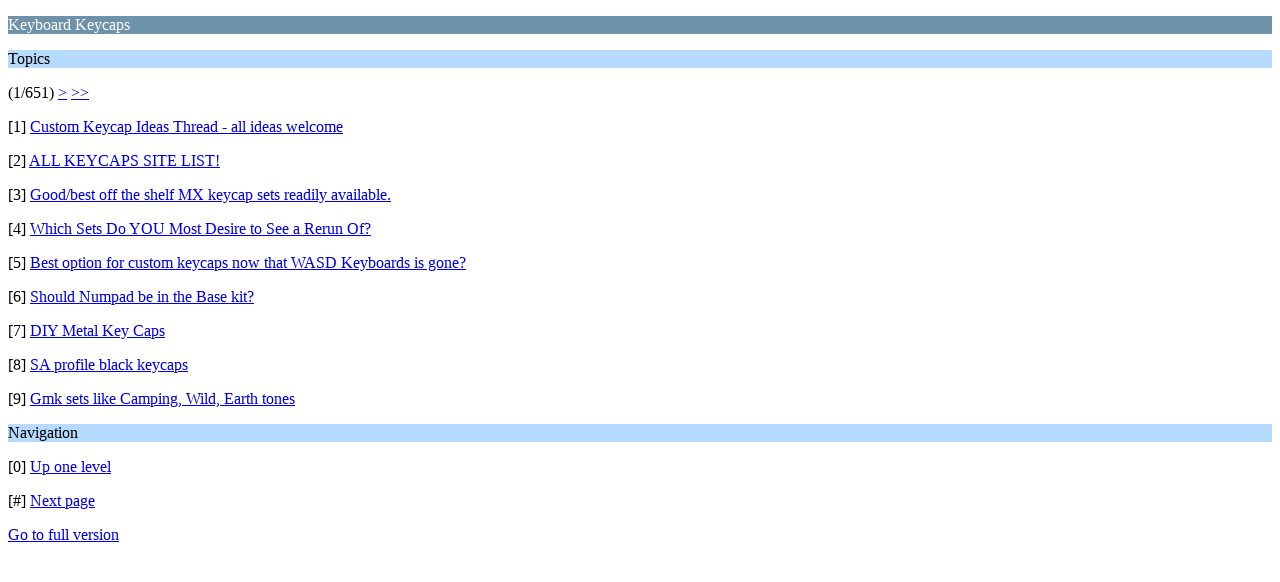

--- FILE ---
content_type: text/html; charset=ISO-8859-1
request_url: https://geekhack.org/index.php?PHPSESSID=ej1c2qn9g0kgaog2vj0k708ls3n7qria&board=80.0;wap2
body_size: 767
content:
<?xml version="1.0" encoding="ISO-8859-1"?>
<!DOCTYPE html PUBLIC "-//WAPFORUM//DTD XHTML Mobile 1.0//EN" "http://www.wapforum.org/DTD/xhtml-mobile10.dtd">
<html xmlns="http://www.w3.org/1999/xhtml">
	<head>
		<title>Keyboard Keycaps</title>
		<link rel="canonical" href="https://geekhack.org/index.php?board=80.0" />
		<link rel="stylesheet" href="https://cdn.geekhack.org/Themes/default/css/wireless.css" type="text/css" />
	</head>
	<body>
		<p class="catbg">Keyboard Keycaps</p>
		<p class="titlebg">Topics</p>
		<p class="windowbg">(1/651) <a href="https://geekhack.org/index.php?PHPSESSID=ej1c2qn9g0kgaog2vj0k708ls3n7qria&amp;board=80.9;wap2">&gt;</a> <a href="https://geekhack.org/index.php?PHPSESSID=ej1c2qn9g0kgaog2vj0k708ls3n7qria&amp;board=80.5850;wap2">&gt;&gt;</a> </p>
		<p class="windowbg">[1] <a href="https://geekhack.org/index.php?PHPSESSID=ej1c2qn9g0kgaog2vj0k708ls3n7qria&amp;topic=25674.0;wap2" accesskey="1">Custom Keycap Ideas Thread - all ideas welcome</a></p>
		<p class="windowbg">[2] <a href="https://geekhack.org/index.php?PHPSESSID=ej1c2qn9g0kgaog2vj0k708ls3n7qria&amp;topic=45672.0;wap2" accesskey="2">ALL KEYCAPS SITE LIST!</a></p>
		<p class="windowbg">[3] <a href="https://geekhack.org/index.php?PHPSESSID=ej1c2qn9g0kgaog2vj0k708ls3n7qria&amp;topic=126203.0;wap2" accesskey="3">Good/best off the shelf MX keycap sets readily available.</a></p>
		<p class="windowbg">[4] <a href="https://geekhack.org/index.php?PHPSESSID=ej1c2qn9g0kgaog2vj0k708ls3n7qria&amp;topic=89667.0;wap2" accesskey="4">Which Sets Do YOU Most Desire to See a Rerun Of?</a></p>
		<p class="windowbg">[5] <a href="https://geekhack.org/index.php?PHPSESSID=ej1c2qn9g0kgaog2vj0k708ls3n7qria&amp;topic=124464.0;wap2" accesskey="5">Best option for custom keycaps now that WASD Keyboards is gone?</a></p>
		<p class="windowbg">[6] <a href="https://geekhack.org/index.php?PHPSESSID=ej1c2qn9g0kgaog2vj0k708ls3n7qria&amp;topic=125232.0;wap2" accesskey="6">Should Numpad be in the Base kit?</a></p>
		<p class="windowbg">[7] <a href="https://geekhack.org/index.php?PHPSESSID=ej1c2qn9g0kgaog2vj0k708ls3n7qria&amp;topic=69647.0;wap2" accesskey="7">DIY Metal Key Caps</a></p>
		<p class="windowbg">[8] <a href="https://geekhack.org/index.php?PHPSESSID=ej1c2qn9g0kgaog2vj0k708ls3n7qria&amp;topic=125504.0;wap2" accesskey="8">SA profile black keycaps</a></p>
		<p class="windowbg">[9] <a href="https://geekhack.org/index.php?PHPSESSID=ej1c2qn9g0kgaog2vj0k708ls3n7qria&amp;topic=124405.0;wap2" accesskey="9">Gmk sets like Camping, Wild, Earth tones</a></p>
		<p class="titlebg">Navigation</p>
		<p class="windowbg">[0] <a href="https://geekhack.org/index.php?PHPSESSID=ej1c2qn9g0kgaog2vj0k708ls3n7qria&amp;wap2" accesskey="0">Up one level</a></p>
		<p class="windowbg">[#] <a href="https://geekhack.org/index.php?PHPSESSID=ej1c2qn9g0kgaog2vj0k708ls3n7qria&amp;board=80.9;wap2" accesskey="#">Next page</a></p>
		<a href="https://geekhack.org/index.php?PHPSESSID=ej1c2qn9g0kgaog2vj0k708ls3n7qria&amp;board=80.0;nowap" rel="nofollow">Go to full version</a>
	</body>
</html>